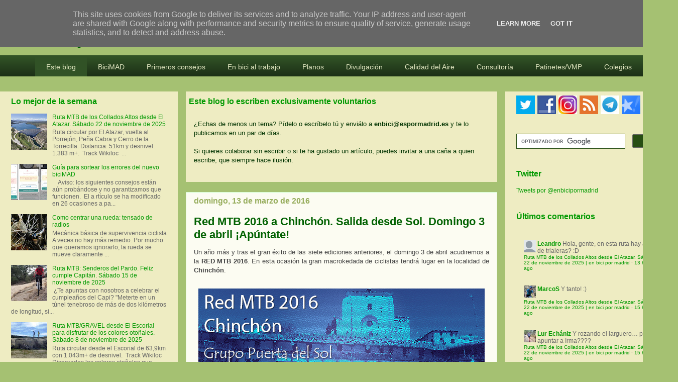

--- FILE ---
content_type: text/html; charset=UTF-8
request_url: https://www.enbicipormadrid.es/b/stats?m=0&style=BLACK_TRANSPARENT&timeRange=LAST_WEEK&token=APq4FmDm5d2oBX3HKER11Qs-_pgywGu_xWXOkIY5Q6-sJ6W8Ma95G1URP4TV_SNicb1AlcSK6WakZmBhG8IZtd0EEWFE0BiS1Q
body_size: 33
content:
{"total":22010,"sparklineOptions":{"backgroundColor":{"fillOpacity":0.1,"fill":"#000000"},"series":[{"areaOpacity":0.3,"color":"#202020"}]},"sparklineData":[[0,31],[1,49],[2,29],[3,49],[4,66],[5,73],[6,73],[7,93],[8,86],[9,86],[10,100],[11,88],[12,61],[13,41],[14,19],[15,17],[16,15],[17,16],[18,17],[19,35],[20,23],[21,23],[22,17],[23,16],[24,15],[25,17],[26,17],[27,17],[28,7],[29,3]],"nextTickMs":56250}

--- FILE ---
content_type: text/html; charset=utf-8
request_url: https://disqus.com/embed/comments/?base=default&f=enbicipormadrid&t_u=https%3A%2F%2Fwww.enbicipormadrid.es%2F2016%2F03%2Fred-mtb-2016-chinchon-salida-desde-sol.html&t_d=Red%20MTB%202016%20a%20Chinch%C3%B3n.%20Salida%20desde%20Sol.%20Domingo%203%20de%20abril%20%C2%A1Ap%C3%BAntate!%20%7C%20en%20bici%20por%20madrid&t_t=Red%20MTB%202016%20a%20Chinch%C3%B3n.%20Salida%20desde%20Sol.%20Domingo%203%20de%20abril%20%C2%A1Ap%C3%BAntate!%20%7C%20en%20bici%20por%20madrid&s_o=default
body_size: 7917
content:
<!DOCTYPE html>

<html lang="es_ES" dir="ltr" class="not-supported type-">

<head>
    <title>Comentarios de Disqus</title>

    
    <meta name="viewport" content="width=device-width, initial-scale=1, maximum-scale=1, user-scalable=no">
    <meta http-equiv="X-UA-Compatible" content="IE=edge"/>

    <style>
        .alert--warning {
            border-radius: 3px;
            padding: 10px 15px;
            margin-bottom: 10px;
            background-color: #FFE070;
            color: #A47703;
        }

        .alert--warning a,
        .alert--warning a:hover,
        .alert--warning strong {
            color: #A47703;
            font-weight: bold;
        }

        .alert--error p,
        .alert--warning p {
            margin-top: 5px;
            margin-bottom: 5px;
        }
        
        </style>
    
    <style>
        
        html, body {
            overflow-y: auto;
            height: 100%;
        }
        

        #error {
            display: none;
        }

        .clearfix:after {
            content: "";
            display: block;
            height: 0;
            clear: both;
            visibility: hidden;
        }

        
    </style>

</head>
<body>
    

    
    <div id="error" class="alert--error">
        <p>No se ha podido activar Disqus. Si eres moderador revisa nuestra <a href="https://docs.disqus.com/help/83/">guía de solución de problemas</a>. </p>
    </div>

    
    <script type="text/json" id="disqus-forumData">{"session":{"canModerate":false,"audienceSyncVerified":false,"canReply":true,"mustVerify":false,"recaptchaPublicKey":"6LfHFZceAAAAAIuuLSZamKv3WEAGGTgqB_E7G7f3","mustVerifyEmail":false},"forum":{"aetBannerConfirmation":null,"founder":"7325273","twitterName":"enbicipormadrid","commentsLinkOne":"1 Comentario","guidelines":null,"disableDisqusBrandingOnPolls":false,"commentsLinkZero":"0 Comentarios","disableDisqusBranding":false,"id":"enbicipormadrid","createdAt":"2012-08-15T06:46:48.935265","category":"Sports","aetBannerEnabled":false,"aetBannerTitle":null,"raw_guidelines":null,"initialCommentCount":null,"votingType":null,"daysUnapproveNewUsers":null,"installCompleted":true,"moderatorBadgeText":"","commentPolicyText":null,"aetEnabled":false,"channel":null,"sort":2,"description":"\u003cp>Blog sobre la bici en Madrid y la movilidad en general. An\u00e1lisis, participaci\u00f3n, propuestas, testimonios, rutas MTB... Contacto v\u00eda enbici@espormadrid.es\u003c/p>","organizationHasBadges":true,"newPolicy":true,"raw_description":"Blog sobre la bici en Madrid y la movilidad en general. An\u00e1lisis, participaci\u00f3n, propuestas, testimonios, rutas MTB... Contacto v\u00eda enbici@espormadrid.es","customFont":null,"language":"es_ES","adsReviewStatus":1,"commentsPlaceholderTextEmpty":null,"daysAlive":0,"forumCategory":{"date_added":"2016-01-28T01:54:31","id":10,"name":"Sports"},"linkColor":null,"colorScheme":"auto","pk":"1623127","commentsPlaceholderTextPopulated":null,"permissions":{},"commentPolicyLink":null,"aetBannerDescription":null,"favicon":{"permalink":"https://disqus.com/api/forums/favicons/enbicipormadrid.jpg","cache":"https://c.disquscdn.com/uploads/forums/162/3127/favicon.png"},"name":"en bici por madrid","commentsLinkMultiple":"{num} Comentarios","settings":{"threadRatingsEnabled":false,"adsDRNativeEnabled":false,"behindClickEnabled":false,"disable3rdPartyTrackers":true,"adsVideoEnabled":false,"adsProductVideoEnabled":false,"adsPositionPollEnabled":false,"adsPositionTopEnabled":true,"ssoRequired":false,"unapproveLinks":false,"adsPositionRecommendationsEnabled":false,"linkAffiliationEnabled":true,"adsProductLinksThumbnailsEnabled":true,"adsProductStoriesEnabled":false,"organicDiscoveryEnabled":false,"adsProductDisplayEnabled":false,"adsProductLinksEnabled":true,"audienceSyncEnabled":false,"threadReactionsEnabled":false,"adsEnabled":true,"disableSocialShare":false,"allowAnonPost":true,"hasCustomAvatar":false,"sidebarEnabled":false,"adultContent":false,"allowAnonVotes":false,"gifPickerEnabled":true,"mustVerify":true,"badgesEnabled":false,"mustVerifyEmail":true,"unapproveNewUsersEnabled":false,"mediaembedEnabled":true,"userIdentityDisabled":false,"adsPositionBottomEnabled":true,"discoveryLocked":false,"validateAllPosts":false,"adsSettingsLocked":false,"isVIP":false,"adsPositionInthreadEnabled":true},"organizationId":1157734,"typeface":"auto","url":"http://www.enbicipormadrid.es/","daysThreadAlive":0,"avatar":{"small":{"permalink":"https://disqus.com/api/forums/avatars/enbicipormadrid.jpg?size=32","cache":"//a.disquscdn.com/1759427398/images/noavatar32.png"},"large":{"permalink":"https://disqus.com/api/forums/avatars/enbicipormadrid.jpg?size=92","cache":"//a.disquscdn.com/1759427398/images/noavatar92.png"}},"signedUrl":"http://disq.us/?url=http%3A%2F%2Fwww.enbicipormadrid.es%2F&key=2ucqStWPk1wb32Z8Fm1woQ"}}</script>

    <div id="postCompatContainer"><div class="comment__wrapper"><div class="comment__name clearfix"><img class="comment__avatar" src="https://c.disquscdn.com/uploads/users/12358/9626/avatar92.jpg?1473938446" width="32" height="32" /><strong><a href="">Jorge JCM</a></strong> &bull; Hace 9 años
        </div><div class="comment__content"><p>Bueno, pasado las sombras de la red mtb, queremos volver a recordar las luces, cuando podais, me apuntaís para las fotos.</p><p>Gracias</p></div></div><div class="comment__wrapper"><div class="comment__name clearfix"><img class="comment__avatar" src="https://c.disquscdn.com/uploads/users/732/5273/avatar92.jpg?1352394747" width="32" height="32" /><strong><a href="">Antonio</a></strong> &bull; Hace 9 años
        </div><div class="comment__content"><p>tienes la invitación en tu correo<br></p></div></div><div class="comment__wrapper"><div class="comment__name clearfix"><img class="comment__avatar" src="https://c.disquscdn.com/uploads/users/12358/9626/avatar92.jpg?1473938446" width="32" height="32" /><strong><a href="">Jorge JCM</a></strong> &bull; Hace 9 años
        </div><div class="comment__content"><p>Muchas gracias Antonio, un saludo.</p></div></div><div class="comment__wrapper"><div class="comment__name clearfix"><img class="comment__avatar" src="https://c.disquscdn.com/uploads/users/8814/2093/avatar92.jpg?1591010037" width="32" height="32" /><strong><a href="">Leopoldo Abatti Fernandez</a></strong> &bull; Hace 9 años
        </div><div class="comment__content"><p>¡¡ Señor pastor, señor pastooor, que se le descarrian los borregos ¡¡¡</p><p>Un año mas el alto indice  de participación de la red MTB fue un exito, con una impecable organización realizada por el grupo de "enbicipormadrid" que fiel a su filosofía de "rodar al ritmo del mas lento" tuvo la penalizacion de que  muchos de nosotros, no saliésemos en la foto oficial en la plaza de Chinchon, por contra, muchos  grupos de bikers que nos acompañaban,no supieron entender esta  solidaria filosofia, y pronto empezaron a abandonar el ritmo solidario del grupo organizador, para llegar por su propia  cuenta a Chinchon.</p><p>Este grupo  de cierre, llego a las 2,20PM. a la plaza de Chinchon, donde ya, gran parte de los grupos y bikers que alli concurrieron, habían desaparecido, pero esto no nos importo demasiado, ya que el trabajo estaba hecho.<br>Asi que sin mas ataduras que penalizasen nuestro ritmo, un pequeño grupo de "resistentes" de los casi 300 apuntados, emprendimos la marcha hacia Aranjuez, por el camino mas largo, 35 intensos kilometros, pero tambien el camino mas técnico y divertido,que habiamos recorrido ya la semana anterior en la "ruta de la Torrija" y con un amenazante cielo encapotado de nubes, aunque no nos llovio en todo el recorrido, partimos hacia Colmenar de Oreja, desde donde posteriormente disfrutamos del tecnico y espectacular recorrido de los senderos de "los Castrejones" siendo quizas estos tramos de la localidad de Colmenar de Oreja los mas bonitos de todo el recorrido que realizamos  en esta Red MTB.<br>Y ya luego, en el valle, y acompañados por un frio viento que nos molesto un poco, llegamos rodando a buen ritmo, a pesar del cansancio acumulado,  por las Vegas de la localidad, hasta Aranjuez, con el centenar largo, de kilometros recorridos, pero colmado hasta la saciedad nuestro deseo  de rodar y de disfrutar de la bici, superandonos a nosotros mismos, en cada nueva, divertida y epica "cabalgada" de "enbicipormadrid"</p></div></div><div class="comment__wrapper"><div class="comment__name clearfix"><img class="comment__avatar" src="https://c.disquscdn.com/uploads/users/13936/7384/avatar92.jpg?1476534748" width="32" height="32" /><strong><a href="">Roberto</a></strong> &bull; Hace 9 años
        </div><div class="comment__content"><p>Por favor, cuando podáis enviarme la invitación para poder ver las fotos y subir las mías...</p><p>Gracias.</p></div></div><div class="comment__wrapper"><div class="comment__name clearfix"><img class="comment__avatar" src="https://c.disquscdn.com/uploads/users/5139/5405/avatar92.jpg?1450885717" width="32" height="32" /><strong><a href="">Guille</a></strong> &bull; Hace 9 años
        </div><div class="comment__content"><p>Buen dia , si podeis mandar invitacion para ver las fotos,Muchas gracias y muy buena compañia y ruta ;)</p></div></div><div class="comment__wrapper"><div class="comment__name clearfix"><img class="comment__avatar" src="https://c.disquscdn.com/uploads/users/15049/5715/avatar92.jpg?1427122109" width="32" height="32" /><strong><a href="">jose</a></strong> &bull; Hace 9 años
        </div><div class="comment__content"><p>Un dia genial y muy buena compañia por favor compartir las fotos</p></div></div><div class="comment__wrapper"><div class="comment__name clearfix"><img class="comment__avatar" src="//a.disquscdn.com/1759427398/images/noavatar92.png" width="32" height="32" /><strong><a href="">Javi P</a></strong> &bull; Hace 9 años
        </div><div class="comment__content"><p>Ha sido, como siempre, una ruta muy buena. Me ha gustado mucho Chinchón. Tengo ganas de ver las fotos de grupo también.</p><p>Hasta la próxima. Y gracias. </p></div></div><div class="comment__wrapper"><div class="comment__name clearfix"><img class="comment__avatar" src="https://c.disquscdn.com/uploads/users/20297/6426/avatar92.jpg?1459712279" width="32" height="32" /><strong><a href="">Angeles Avila</a></strong> &bull; Hace 9 años
        </div><div class="comment__content"><p>Una ruta genial y un gran día, muchas gracias por organizarla.<br>Por favor mandarme la invitación para las fotos, un saludo.</p></div></div><div class="comment__wrapper"><div class="comment__name clearfix"><img class="comment__avatar" src="https://c.disquscdn.com/uploads/users/15942/8222/avatar92.jpg?1435070541" width="32" height="32" /><strong><a href="">Sergio Romero </a></strong> &bull; Hace 9 años
        </div><div class="comment__content"><p>Un gran día y la lluvia nos ha respetado!! Gracias a Antonio y al resto de colaboradores por la ruta. Porfavor mandarme la invitación para las foticos, saludos.</p></div></div><div class="comment__wrapper"><div class="comment__name clearfix"><img class="comment__avatar" src="https://c.disquscdn.com/uploads/users/20243/6231/avatar92.jpg?1463763896" width="32" height="32" /><strong><a href="">Jose Luis Rodriguez</a></strong> &bull; Hace 9 años
        </div><div class="comment__content"><p>Ha estado genial!!!</p></div></div><div class="comment__wrapper"><div class="comment__name clearfix"><img class="comment__avatar" src="https://c.disquscdn.com/uploads/users/20289/1052/avatar92.jpg?1731004813" width="32" height="32" /><strong><a href="">Andres Garcia</a></strong> &bull; Hace 9 años
        </div><div class="comment__content"><p>me apunto a la ruta de hoy</p></div></div><div class="comment__wrapper"><div class="comment__name clearfix"><img class="comment__avatar" src="https://c.disquscdn.com/uploads/users/20220/1398/avatar92.jpg?1641905801" width="32" height="32" /><strong><a href="">Jaime</a></strong> &bull; Hace 9 años
        </div><div class="comment__content"><p>Hola Antonio, buenos días. Me caigo de la lista (199).<br>Disfrutad!<br>Un saludo</p></div></div><div class="comment__wrapper"><div class="comment__name clearfix"><img class="comment__avatar" src="//a.disquscdn.com/1759427398/images/noavatar92.png" width="32" height="32" /><strong><a href="">Moisés C.</a></strong> &bull; Hace 9 años
        </div><div class="comment__content"><p>Hola Antonio, yo (83.- Moisés) me caigo de esta: la previsión de lluvia no está clara y, aunque no me importa mojarme un poco, hice Arganda-Chinchón en Enero después de haber llovido y hay tramos,  a partir de Morata que se deja el carril bici, que es difícil avanzar por el barro. A la próxima ya estaré más en forma y me apunto llueva o granice :-)</p></div></div><div class="comment__wrapper"><div class="comment__name clearfix"><img class="comment__avatar" src="https://c.disquscdn.com/uploads/users/16612/5096/avatar92.jpg?1437462609" width="32" height="32" /><strong><a href="">Angel Martín</a></strong> &bull; Hace 9 años
        </div><div class="comment__content"><p>Antonio apuntame a la marcha. Nos vemos en un rato. Saludos</p></div></div><div class="comment__wrapper"><div class="comment__name clearfix"><img class="comment__avatar" src="https://c.disquscdn.com/uploads/users/17951/7127/avatar92.jpg?1725520471" width="32" height="32" /><strong><a href="">novo@</a></strong> &bull; Hace 9 años
        </div><div class="comment__content"><p>Faltan 5 para un... <br>Espartanooooooooossss!!!!!!!<br>Auhhh!!! Auhhh!!! Auhhh!!!<br>#trijandred<br>#nieltour</p></div></div><div class="comment__wrapper"><div class="comment__name clearfix"><img class="comment__avatar" src="//a.disquscdn.com/1759427398/images/noavatar92.png" width="32" height="32" /><strong><a href="">patri</a></strong> &bull; Hace 9 años
        </div><div class="comment__content"><p>Hola Antonio. Apunta dos mas desde Madrid rio x fa!!! Carlo y patri</p></div></div><div class="comment__wrapper"><div class="comment__name clearfix"><img class="comment__avatar" src="https://c.disquscdn.com/uploads/users/20283/8569/avatar92.jpg?1459621004" width="32" height="32" /><strong><a href="">Alfonso Arriero Sánchez</a></strong> &bull; Hace 9 años
        </div><div class="comment__content"><p>Me apunto a ver hasta donde aguantan las piernas, nos vemos mañana en Sol.</p></div></div><div class="comment__wrapper"><div class="comment__name clearfix"><img class="comment__avatar" src="//a.disquscdn.com/1759427398/images/noavatar92.png" width="32" height="32" /><strong><a href="">Ramón Sellés</a></strong> &bull; Hace 9 años
        </div><div class="comment__content"><p>Antonio por parte de SanferMTBike uno mas desde sol, Jose Hrc</p></div></div><div class="comment__wrapper"><div class="comment__name clearfix"><img class="comment__avatar" src="https://c.disquscdn.com/uploads/users/732/5273/avatar92.jpg?1352394747" width="32" height="32" /><strong><a href="">Antonio</a></strong> &bull; Hace 9 años
        </div><div class="comment__content"><p>Apuntado en el número 245<br>(Muevo a Javier Lanas al 292)</p></div></div><div class="comment__wrapper"><div class="comment__name clearfix"><img class="comment__avatar" src="https://c.disquscdn.com/uploads/users/3190/2604/avatar92.jpg?1444293653" width="32" height="32" /><strong><a href="">Angel Hernández</a></strong> &bull; Hace 9 años
        </div><div class="comment__content"><p>Que me apunto hasta Arganda.<br>Hasta mañana.</p></div></div><div class="comment__wrapper"><div class="comment__name clearfix"><img class="comment__avatar" src="https://c.disquscdn.com/uploads/users/732/5273/avatar92.jpg?1352394747" width="32" height="32" /><strong><a href="">Antonio</a></strong> &bull; Hace 9 años
        </div><div class="comment__content"><p>Hasta Arganda... y hasta donde las piernas nos lleven ;-)</p></div></div><div class="comment__wrapper"><div class="comment__name clearfix"><img class="comment__avatar" src="https://c.disquscdn.com/uploads/users/20222/9841/avatar92.jpg?1459626949" width="32" height="32" /><strong><a href="">Javier Morgado</a></strong> &bull; Hace 9 años
        </div><div class="comment__content"><p>Alguien sale desde sanse o alcobendas? <br></p></div></div><div class="comment__wrapper"><div class="comment__name clearfix"><img class="comment__avatar" src="https://c.disquscdn.com/uploads/users/20283/8569/avatar92.jpg?1459621004" width="32" height="32" /><strong><a href="">Alfonso Arriero Sánchez</a></strong> &bull; Hace 9 años
        </div><div class="comment__content"><p>Hola Javier, yo salgo desde Sanse tengo previsto cojer la Renfe hasta Sol, posiblemente coja los trenes de las 6:50 o 7:10 desde la Avd España.</p></div></div><div class="comment__wrapper"><div class="comment__name clearfix"><img class="comment__avatar" src="https://c.disquscdn.com/uploads/users/20222/9841/avatar92.jpg?1459626949" width="32" height="32" /><strong><a href="">Javier Morgado</a></strong> &bull; Hace 9 años
        </div><div class="comment__content"><p>Gracias Alfonso,  seguramente nos veamos más de uno a esa hora</p></div></div><div class="comment__wrapper"><div class="comment__name clearfix"><img class="comment__avatar" src="https://c.disquscdn.com/uploads/users/20278/3129/avatar92.jpg?1763750358" width="32" height="32" /><strong><a href="">fdavid68</a></strong> &bull; Hace 9 años
        </div><div class="comment__content"><p>Buenos días, si hay sitio para uno más...!!!!<br>Me apunto desde Sol. Soy de Collado Villalba y mi intención es llegar a Aranjuez...</p><p>Salud...</p></div></div><div class="comment__wrapper"><div class="comment__name clearfix"><img class="comment__avatar" src="https://c.disquscdn.com/uploads/users/732/5273/avatar92.jpg?1352394747" width="32" height="32" /><strong><a href="">Antonio</a></strong> &bull; Hace 9 años
        </div><div class="comment__content"><p>Veeeenga, uno más para el grupo.<br>Nos vemos mañana !!!</p></div></div><div class="comment__wrapper"><div class="comment__name clearfix"><img class="comment__avatar" src="https://c.disquscdn.com/uploads/users/732/5273/avatar92.jpg?1352394747" width="32" height="32" /><strong><a href="">Antonio</a></strong> &bull; Hace 9 años
        </div><div class="comment__content"><p>Previsiones del tiempo para mañana según AEMET (que suele acertar<br>bastante)<br>8:00 - Madrid – Muy nuboso, 8°, ST 6°, viento S 11 km/h<br>10:20 – Rivas– Muy nuboso, 10°, ST 10°, viento S 16 km/h<br>11:00 – Arganda – Nuboso, 11°, ST 11°, viento SO 18 km/h<br>12:30 – Morata – Poco nuboso, 13°, ST 13°, viento SO 22 km/h<br>14:00 – Chinchón – Poco nuboso, 11°, ST 11°, viento SO 23 km/h</p><p>Vamos, que no nos va a caer ni una gota de agua, la temperatura va a oscilar<br>entre los 6° y 13°, y puede que hasta tengamos solecito en algunos tramos.<br>Un día ideal para disfrutar de la bici !!!</p></div></div><div class="comment__wrapper"><div class="comment__name clearfix"><img class="comment__avatar" src="https://c.disquscdn.com/uploads/users/732/5273/avatar92.jpg?1352394747" width="32" height="32" /><strong><a href="">Antonio</a></strong> &bull; Hace 9 años
        </div><div class="comment__content"><p>Mañana a estas horas casi 300 ciclistas estaremos saliendo de Madrid en dirección a Chinchón. Buena ruta a todos !!!</p></div></div><div class="comment__wrapper"><div class="comment__name clearfix"><img class="comment__avatar" src="//a.disquscdn.com/1759427398/images/noavatar92.png" width="32" height="32" /><strong><a href="">josevi</a></strong> &bull; Hace 9 años
        </div><div class="comment__content"><p>Hola Antonio, este año tambien estaremos en Sol para pasar un dia estupendo, nosotros somos Javi, Kike,Jesus, Enrique, Silvia, Rocio y Jose Vicente nuestro grupo es Arañasbikers</p></div></div><div class="comment__wrapper"><div class="comment__name clearfix"><img class="comment__avatar" src="//a.disquscdn.com/1759427398/images/noavatar92.png" width="32" height="32" /><strong><a href="">Rafa</a></strong> &bull; Hace 9 años
        </div><div class="comment__content"><p>Buenas tardes, Rafael Reina, me apunto desde Sol, pero no se si llegare a Chinchon/Aranjuez o me quedare en Arganda, que aunque me hago todos los dias dos rutas de 12Km para ir a currar nunca me he metido mas de 30 o 40 Km en la bici y no se si voy a poder con la subida a chinchon.</p></div></div><div class="comment__wrapper"><div class="comment__name clearfix"><img class="comment__avatar" src="https://c.disquscdn.com/uploads/users/732/5273/avatar92.jpg?1352394747" width="32" height="32" /><strong><a href="">Antonio</a></strong> &bull; Hace 9 años
        </div><div class="comment__content"><p>Buenas tardes, Rafa<br>Lo mejor es que decidas sobre la marcha, según te vayas viendo de fuerzas.</p><p>Si miras el perfil, nuestra ruta tiene dos subidas y las dos son muy suaves... pero largas.</p><p>La primera es la que nos lleva desde La Poveda (km 33,5) a Arganda y sigue subiendo hasta la Cementera (km 45,5). Son 12 km de subida suave por carril bici. Antes de darte cuenta estarás arriba.</p><p>La segunda subida es la que nos lleva desde la salida de Morata a la entrada a Chinchón. La pista de arena (de unos 10 km) discurre por el trazado de un antiguo ferrocarril con una pendiente muy suave.</p></div></div><div class="comment__wrapper"><div class="comment__name clearfix"><img class="comment__avatar" src="//a.disquscdn.com/1759427398/images/noavatar92.png" width="32" height="32" /><strong><a href="">Rafa</a></strong> &bull; Hace 9 años
        </div><div class="comment__content"><p>Como bien dices, lo veremos sobre la marcha, muchas gracias, nos vemos mañana.</p></div></div><div class="comment__wrapper"><div class="comment__name clearfix"><img class="comment__avatar" src="https://c.disquscdn.com/uploads/users/20270/4483/avatar92.jpg?1459530313" width="32" height="32" /><strong><a href="">Zuly</a></strong> &bull; Hace 9 años
        </div><div class="comment__content"><p>Hola chicos, porque sitio de rivas pasai ? vivo en torrejon de ardoz... Pero me gustaria unirme al grupo cuando pasais por rivas . </p></div></div><div class="comment__wrapper"><div class="comment__name clearfix"><img class="comment__avatar" src="https://c.disquscdn.com/uploads/users/732/5273/avatar92.jpg?1352394747" width="32" height="32" /><strong><a href="">Antonio</a></strong> &bull; Hace 9 años
        </div><div class="comment__content"><p>Entraremos en Rivas (alrededor de las 10:20-10:25) por la glorieta de Rivas Futura, y nos dirigiremos hacia la Laguna del Campillo. Pedes verlo en la imagen adjunta o en este track: <a href="http://disq.us/url?url=http%3A%2F%2Fes.wikiloc.com%2Fwikiloc%2Fview.do%3Fid%3D12516639%3AwrjAdMDA9dH18gYk7MB8OmTsc5I&amp;cuid=1623127" rel="nofollow noopener" target="_blank" title="http://es.wikiloc.com/wikiloc/view.do?id=12516639">http://es.wikiloc.com/wikil...</a></p></div></div><div class="comment__wrapper"><div class="comment__name clearfix"><img class="comment__avatar" src="//a.disquscdn.com/1759427398/images/noavatar92.png" width="32" height="32" /><strong><a href="">Jesus Ruiz</a></strong> &bull; Hace 9 años
        </div><div class="comment__content"><p>Jesus Ruiz, CLUB MTB LOS RELAJADOS,  engaaaa</p></div></div><div class="comment__wrapper"><div class="comment__name clearfix"><img class="comment__avatar" src="https://c.disquscdn.com/uploads/users/732/5273/avatar92.jpg?1352394747" width="32" height="32" /><strong><a href="">Antonio</a></strong> &bull; Hace 9 años
        </div><div class="comment__content"><p>Te añado junto a tus dos compañeros de Club (nº 258)<br>Nos vemos el domingo en Sol !!!</p></div></div><div class="comment__wrapper"><div class="comment__name clearfix"><img class="comment__avatar" src="https://c.disquscdn.com/uploads/users/15236/7896/avatar92.jpg?1431679909" width="32" height="32" /><strong><a href="">Alvarope</a></strong> &bull; Hace 9 años
        </div><div class="comment__content"><p>Hola, Antonio. Uno más para el festival de la bici. ¿Habrá premio para el que salga antes de casa? Hasta el domingo.</p></div></div><div class="comment__wrapper"><div class="comment__name clearfix"><img class="comment__avatar" src="https://c.disquscdn.com/uploads/users/732/5273/avatar92.jpg?1352394747" width="32" height="32" /><strong><a href="">Antonio</a></strong> &bull; Hace 9 años
        </div><div class="comment__content"><p>Será una gran fiesta ciclista, desde luego.<br>Un abrazo anticipado, por si no nos vemos en Sol entre tanta gente :P</p></div></div><div class="comment__wrapper"><div class="comment__name clearfix"><img class="comment__avatar" src="https://c.disquscdn.com/uploads/users/15236/7896/avatar92.jpg?1431679909" width="32" height="32" /><strong><a href="">Alvarope</a></strong> &bull; Hace 9 años
        </div><div class="comment__content"><p>Otro para el Capi.</p></div></div><div class="comment__wrapper"><div class="comment__name clearfix"><img class="comment__avatar" src="//a.disquscdn.com/1759427398/images/noavatar92.png" width="32" height="32" /><strong><a href="">ARTECHE</a></strong> &bull; Hace 9 años
        </div><div class="comment__content"><p>José Carlos Pareja - CLUB MTB LOS Relajados... Vamos pa ya.... </p></div></div><div class="comment__wrapper"><div class="comment__name clearfix"><img class="comment__avatar" src="https://c.disquscdn.com/uploads/users/732/5273/avatar92.jpg?1352394747" width="32" height="32" /><strong><a href="">Antonio</a></strong> &bull; Hace 9 años
        </div><div class="comment__content"><p>Vaaaaaamos !!!<br>No lleguéis tarde, que a las 8:00 en punto empezamos a rodar, y antes tenemos que hace la foto de grupo (o intentarlo al menos)</p></div></div><div class="comment__wrapper"><div class="comment__name clearfix"><img class="comment__avatar" src="https://c.disquscdn.com/uploads/users/12254/8793/avatar92.jpg?1430469547" width="32" height="32" /><strong><a href="">Manuel</a></strong> &bull; Hace 9 años
        </div><div class="comment__content"><p>Manuel Izquierdo tambien se apunta, nos veos el domingo</p></div></div><div class="comment__wrapper"><div class="comment__name clearfix"><img class="comment__avatar" src="https://c.disquscdn.com/uploads/users/732/5273/avatar92.jpg?1352394747" width="32" height="32" /><strong><a href="">Antonio</a></strong> &bull; Hace 9 años
        </div><div class="comment__content"><p>Apuntado, Manuel<br>No olvidéis imprimir el dorsal para poder identificaros ;-)</p></div></div><div class="comment__wrapper"><div class="comment__name clearfix"><img class="comment__avatar" src="https://c.disquscdn.com/uploads/users/20264/8467/avatar92.jpg?1459498312" width="32" height="32" /><strong><a href="">Luis Manuel Ojeda Muñoz</a></strong> &bull; Hace 9 años
        </div><div class="comment__content"><p>Luis Ojeda, club MTB Los Relajados. Nos vemos el Domingo.</p></div></div><div class="comment__wrapper"><div class="comment__name clearfix"><img class="comment__avatar" src="https://c.disquscdn.com/uploads/users/732/5273/avatar92.jpg?1352394747" width="32" height="32" /><strong><a href="">Antonio</a></strong> &bull; Hace 9 años
        </div><div class="comment__content"><p>Venga, Luis, que todavía queda sitio en la Plaza para algún ciclista más. Nos vemos el domingo !!!</p></div></div><div class="comment__wrapper"><div class="comment__name clearfix"><img class="comment__avatar" src="https://c.disquscdn.com/uploads/users/20264/6918/avatar92.jpg?1459498107" width="32" height="32" /><strong><a href="">Miguel Moya</a></strong> &bull; Hace 9 años
        </div><div class="comment__content"><p>Buenos días Antonio! Yo también me apunto. Y enhorabuena por la iniciativa.</p></div></div><div class="comment__wrapper"><div class="comment__name clearfix"><img class="comment__avatar" src="https://c.disquscdn.com/uploads/users/732/5273/avatar92.jpg?1352394747" width="32" height="32" /><strong><a href="">Antonio</a></strong> &bull; Hace 9 años
        </div><div class="comment__content"><p>Apuntado, Miguel<br>Nos vemos el domingo en la puerta del Sol, un poco antes de las 8:00</p></div></div><div class="comment__wrapper"><div class="comment__name clearfix"><img class="comment__avatar" src="https://c.disquscdn.com/uploads/users/732/5273/avatar92.jpg?1352394747" width="32" height="32" /><strong><a href="">Antonio</a></strong> &bull; Hace 9 años
        </div><div class="comment__content"><p>Pasado mañana a estas horas estaremos saliendo de la Puerta del Sol en dirección a Chinchón un grupo que ya pasa de los 250 ciclistas (y sigue aumentando).</p><p>Complicadillo va a estar lo de hacer la foto de grupo junto al Oso y el madroño, pero si nos apretamos seguro que cabemos todos.</p><p>No olvidéis llevar vuestro dorsal.<br>Hasta el domingo !!!</p></div></div><div class="comment__wrapper"><div class="comment__name clearfix"><img class="comment__avatar" src="https://c.disquscdn.com/uploads/users/4253/3858/avatar92.jpg?1438164167" width="32" height="32" /><strong><a href="">la_pajara</a></strong> &bull; Hace 9 años
        </div><div class="comment__content"><p>Felicidades por la capacidad de convocatoria. Yo me la pierdo, tengo la rueda de atrás cascando radios todos los días y no voy a tener tiempo de arreglarla para el domingo... ¡Disfrutadla!</p></div></div></div>


    <div id="fixed-content"></div>

    
        <script type="text/javascript">
          var embedv2assets = window.document.createElement('script');
          embedv2assets.src = 'https://c.disquscdn.com/embedv2/latest/embedv2.js';
          embedv2assets.async = true;

          window.document.body.appendChild(embedv2assets);
        </script>
    



    
</body>
</html>


--- FILE ---
content_type: text/plain
request_url: https://www.google-analytics.com/j/collect?v=1&_v=j102&a=274288880&t=pageview&_s=1&dl=https%3A%2F%2Fwww.enbicipormadrid.es%2F2016%2F03%2Fred-mtb-2016-chinchon-salida-desde-sol.html%3Fm%3D0&ul=en-us%40posix&dt=Red%20MTB%202016%20a%20Chinch%C3%B3n.%20Salida%20desde%20Sol.%20Domingo%203%20de%20abril%20%C2%A1Ap%C3%BAntate!%20%7C%20en%20bici%20por%20madrid&sr=1280x720&vp=1280x720&_u=IEBAAEABAAAAACAAI~&jid=1100882036&gjid=327463044&cid=193530443.1763813936&tid=UA-159330-7&_gid=1676430647.1763813936&_r=1&_slc=1&z=2001853557
body_size: -452
content:
2,cG-HE1J154LJT

--- FILE ---
content_type: application/javascript; charset=UTF-8
request_url: https://enbicipormadrid.disqus.com/recent_comments_widget.js?num_items=7&hide_avatars=0&avatar_size=24&excerpt_length=140
body_size: 6232
content:


document.write(' \
<style type="text/css" media="screen">\
	 .dsq-widget ul.dsq-widget-list {\
	 padding: 0;\
	 margin: 0;\
	 text-align: left;\
	 }\
	 img.dsq-widget-avatar {\
	 width: 24px;\
	 height: 24px;\
	 border: 0px;\
	 margin: 0px;\
	 padding: 0px 3px 3px 0px;\
	 float: left;\
	 }\
	 a.dsq-widget-user {\
	 font-weight: bold;\
	 }\
	 a.dsq-widget-thread {\
	 font-weight: bold;\
	 }\
	 p.dsq-widget-meta {\
	 clear: both;\
	 font-size: 80%;\
	 padding: 0;\
	 margin: 0;\
	 }\
	 li.dsq-widget-item {\
	 margin: 15px 0;\
	 list-style-type: none;\
	 clear: both;\
	 }\
	 span.dsq-widget-clout {\
	 padding: 0 2px;\
	 background-color: #ff7300;\
	 color: #fff;\
	 }\
	 table.dsq-widget-horiz td {\
	 padding-right: 15px;\
	 }\
	 .dsq-widget-comment p {\
	 display: inline;\
	 }\
	 </style>\
	 <ul class="dsq-widget-list">\
	 <li class="dsq-widget-item">\
	 <a href="https://disqus.com/by/disqus_JvbeyktOdb/"><img class="dsq-widget-avatar" src="//a.disquscdn.com/1759427398/images/noavatar92.png"></a>\
	 <a class="dsq-widget-user" href="https://disqus.com/by/disqus_JvbeyktOdb/">Leandro</a>\
	 <span class="dsq-widget-comment"><p>Hola, gente, en esta ruta hay algo de trialeras? :D</p></span>\
	 <p class="dsq-widget-meta"><a href="https://www.enbicipormadrid.es/2025/11/ruta-mtb-de-los-collados-altos-desde-el.html">Ruta MTB de los Collados Altos desde El Atazar. Sábado 22 de noviembre de 2025 | en bici por madrid</a>&nbsp;&middot;&nbsp;<a href="https://www.enbicipormadrid.es/2025/11/ruta-mtb-de-los-collados-altos-desde-el.html#comment-6799776417">13 hours ago</a></p>\
	 </li>\
	 <li class="dsq-widget-item">\
	 <a href="https://disqus.com/by/disqus_57U1YwmpCB/"><img class="dsq-widget-avatar" src="https://c.disquscdn.com/uploads/users/9576/3662/avatar92.jpg?1760092993"></a>\
	 <a class="dsq-widget-user" href="https://disqus.com/by/disqus_57U1YwmpCB/">MarcoS</a>\
	 <span class="dsq-widget-comment"><p>Y tanto! :)</p></span>\
	 <p class="dsq-widget-meta"><a href="https://www.enbicipormadrid.es/2025/11/ruta-mtb-de-los-collados-altos-desde-el.html">Ruta MTB de los Collados Altos desde El Atazar. Sábado 22 de noviembre de 2025 | en bici por madrid</a>&nbsp;&middot;&nbsp;<a href="https://www.enbicipormadrid.es/2025/11/ruta-mtb-de-los-collados-altos-desde-el.html#comment-6799749907">15 hours ago</a></p>\
	 </li>\
	 <li class="dsq-widget-item">\
	 <a href="https://disqus.com/by/lur_echaniz/"><img class="dsq-widget-avatar" src="https://c.disquscdn.com/uploads/users/37545/1239/avatar92.jpg?1763758623"></a>\
	 <a class="dsq-widget-user" href="https://disqus.com/by/lur_echaniz/">Lur Echániz</a>\
	 <span class="dsq-widget-comment"><p>Y rozando el larguero… podéis apuntar a Irma????</p></span>\
	 <p class="dsq-widget-meta"><a href="https://www.enbicipormadrid.es/2025/11/ruta-mtb-de-los-collados-altos-desde-el.html">Ruta MTB de los Collados Altos desde El Atazar. Sábado 22 de noviembre de 2025 | en bici por madrid</a>&nbsp;&middot;&nbsp;<a href="https://www.enbicipormadrid.es/2025/11/ruta-mtb-de-los-collados-altos-desde-el.html#comment-6799749628">15 hours ago</a></p>\
	 </li>\
	 <li class="dsq-widget-item">\
	 <a href="https://disqus.com/by/luisantoniolumbrerassantos/"><img class="dsq-widget-avatar" src="https://c.disquscdn.com/uploads/users/23441/9700/avatar92.jpg?1734703482"></a>\
	 <a class="dsq-widget-user" href="https://disqus.com/by/luisantoniolumbrerassantos/">Luis A. Lumbreras Santos</a>\
	 <span class="dsq-widget-comment"><p>Casi seguro que estás en lista</p></span>\
	 <p class="dsq-widget-meta"><a href="https://www.enbicipormadrid.es/2025/11/ruta-mtb-de-los-collados-altos-desde-el.html">Ruta MTB de los Collados Altos desde El Atazar. Sábado 22 de noviembre de 2025 | en bici por madrid</a>&nbsp;&middot;&nbsp;<a href="https://www.enbicipormadrid.es/2025/11/ruta-mtb-de-los-collados-altos-desde-el.html#comment-6799712735">16 hours ago</a></p>\
	 </li>\
	 <li class="dsq-widget-item">\
	 <a href="https://disqus.com/by/luisantoniolumbrerassantos/"><img class="dsq-widget-avatar" src="https://c.disquscdn.com/uploads/users/23441/9700/avatar92.jpg?1734703482"></a>\
	 <a class="dsq-widget-user" href="https://disqus.com/by/luisantoniolumbrerassantos/">Luis A. Lumbreras Santos</a>\
	 <span class="dsq-widget-comment"><p>Otoño en tus cabellos</p></span>\
	 <p class="dsq-widget-meta"><a href="https://www.enbicipormadrid.es/2025/11/ruta-mtb-de-los-collados-altos-desde-el.html">Ruta MTB de los Collados Altos desde El Atazar. Sábado 22 de noviembre de 2025 | en bici por madrid</a>&nbsp;&middot;&nbsp;<a href="https://www.enbicipormadrid.es/2025/11/ruta-mtb-de-los-collados-altos-desde-el.html#comment-6799712592">16 hours ago</a></p>\
	 </li>\
	 <li class="dsq-widget-item">\
	 <a href="https://disqus.com/by/disqus_dxOqevgGXh/"><img class="dsq-widget-avatar" src="https://c.disquscdn.com/uploads/users/37676/60/avatar92.jpg?1647622481"></a>\
	 <a class="dsq-widget-user" href="https://disqus.com/by/disqus_dxOqevgGXh/">Juanelo</a>\
	 <span class="dsq-widget-comment"><p>Podéis apuntarme, casi seguro que voy</p></span>\
	 <p class="dsq-widget-meta"><a href="https://www.enbicipormadrid.es/2025/11/ruta-mtb-de-los-collados-altos-desde-el.html">Ruta MTB de los Collados Altos desde El Atazar. Sábado 22 de noviembre de 2025 | en bici por madrid</a>&nbsp;&middot;&nbsp;<a href="https://www.enbicipormadrid.es/2025/11/ruta-mtb-de-los-collados-altos-desde-el.html#comment-6799691004">17 hours ago</a></p>\
	 </li>\
	 <li class="dsq-widget-item">\
	 <a href="https://disqus.com/by/fdavid68/"><img class="dsq-widget-avatar" src="https://c.disquscdn.com/uploads/users/20278/3129/avatar92.jpg?1763750358"></a>\
	 <a class="dsq-widget-user" href="https://disqus.com/by/fdavid68/">fdavid68</a>\
	 <span class="dsq-widget-comment"><p>Me apunto a dar un paseo otoñal!</p></span>\
	 <p class="dsq-widget-meta"><a href="https://www.enbicipormadrid.es/2025/11/ruta-mtb-de-los-collados-altos-desde-el.html">Ruta MTB de los Collados Altos desde El Atazar. Sábado 22 de noviembre de 2025 | en bici por madrid</a>&nbsp;&middot;&nbsp;<a href="https://www.enbicipormadrid.es/2025/11/ruta-mtb-de-los-collados-altos-desde-el.html#comment-6799688195">17 hours ago</a></p>\
	 </li>\
	 </ul>\
');
